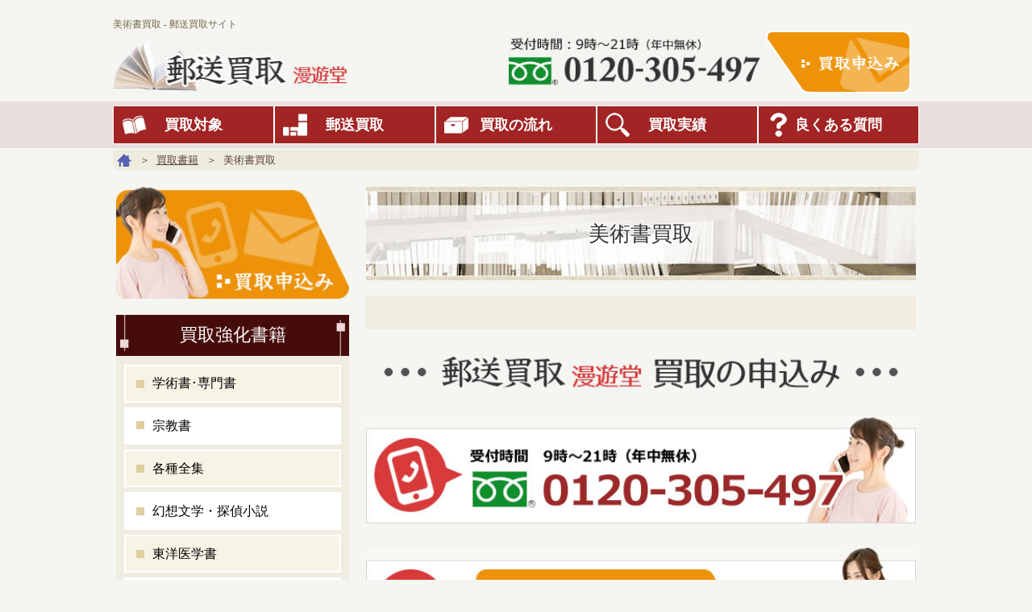

--- FILE ---
content_type: text/html; charset=UTF-8
request_url: http://manyudo-takuhai.net/books/genre-art
body_size: 5666
content:


<!doctype html>
<!--[if lt IE 7]>      <html class="no-js lt-ie9 lt-ie8 lt-ie7" lang=""> <![endif]-->
<!--[if IE 7]>         <html class="no-js lt-ie9 lt-ie8" lang=""> <![endif]-->
<!--[if IE 8]>         <html class="no-js lt-ie9" lang=""> <![endif]-->
<!--[if gt IE 8]><!--> <html class="no-js" lang=""> <!--<![endif]-->
<head>
  <meta charset="utf-8">
  <meta http-equiv="X-UA-Compatible" content="IE=edge,chrome=1">
  <title>美術書買取 - 郵送買取サイト | 漫遊堂</title>
  <meta name="keywords" content="古本,古書,買取,郵送,宅配">
  <meta name="description" content="美術書買取 - 郵送買取サイト。古本・古書の宅配買取。" />
  <meta name="viewport" content="width=device-width, initial-scale=1">
  <link rel="stylesheet" href="//manyudo-takuhai.net/data/css/html5clear1.00.css">
  <link rel="stylesheet" href="//manyudo-takuhai.net/data/css/layout.css">
  <link rel="stylesheet" href="//manyudo-takuhai.net/data/css/common.css">
  <link rel="stylesheet" href="//manyudo-takuhai.net/data/css/page.css">

  <script src="//ajax.googleapis.com/ajax/libs/jquery/1.11.3/jquery.min.js"></script>

<!-- Global site tag (gtag.js) - Google Analytics -->
<script async src="https://www.googletagmanager.com/gtag/js?id=UA-32209815-8"></script>
<script>
  window.dataLayer = window.dataLayer || [];
  function gtag(){dataLayer.push(arguments);}
  gtag('js', new Date());

  gtag('config', 'UA-32209815-8');
</script>


</head>

<body>


﻿
  <header>
    <h1 id="top">美術書買取 - 郵送買取サイト</h1>
    <!--pc-->
    <div class="headBox01-pc boxWrap">
	  <a href="//manyudo-takuhai.net/index.php"><img src="//manyudo-takuhai.net/data/img/common/hLogo.jpg" alt="郵送買取漫遊堂" class="imgHover hLogo"></a>
      <div class="hTelBox">
        <a href="tel:0120305497"><img src="//manyudo-takuhai.net/data/img/common/hTel.jpg" alt="0120-305-497" class="hTel imgHover"></a>
        <a href="//manyudo-takuhai.net/contact.php"><img src="//manyudo-takuhai.net/data/img/common/hContact.gif" alt="本の買取申込み" class="imgHover hContact"></a>
      </div>
    </div>


    <!--sp-->
    <div class="headBox01-sp boxWrap">
	  <a href="//manyudo-takuhai.net/index.php"><img src="//manyudo-takuhai.net/data/img/common/sp/hLogo.png" alt="郵送買取漫遊堂" class="imgHover hLogo"></a>
      <div class="hTelBox">
        <a href="tel:0120305497"><img src="//manyudo-takuhai.net/data/img/common/sp/hTel.gif" alt="0120-305-497" class="imgHover hTel"></a>
        <a href="//manyudo-takuhai.net/contact.php"><img src="//manyudo-takuhai.net/data/img/common/sp/hContact.gif" alt="本の買取申込み" class="imgHover hcontact"></a>
        <div id="nav-drawer">
          <input id="nav-input" type="checkbox" class="nav-unshown">
          <label id="nav-open" for="nav-input"><img src="//manyudo-takuhai.net/data/img/common/sp/hMenu.gif" alt="メニューボタン"></label>
          <label class="nav-unshown" id="nav-close" for="nav-input"></label>
          <div id="nav-content">
            <nav>
            <ul class="hNav-sp boxWrap">
              <li class="hNav-00"><a href="//manyudo-takuhai.net/">ＴＯＰ</a></li>
              <li class="hNav-01"><a href="//manyudo-takuhai.net/genre.php">買取対象</a></li>
              <li class="hNav-02"><a href="//manyudo-takuhai.net/kaitori.php">郵送買取</a></li>
              <li class="hNav-03"><a href="//manyudo-takuhai.net/flow.php">買取の流れ</a></li>
              <li class="hNav-04"><a href="//manyudo-takuhai.net/books/topics/results">買取実績</a></li>
              <li class="hNav-05"><a href="//manyudo-takuhai.net/faq.php">良くある質問</a></li>
              <li class="hNav-06"><a href="//manyudo-takuhai.net/contact.php">お問い合わせ</a></li>
            </ul>
            </nav>
          </div>
        </div>
      </div>
    </div>

    <div class="hNavBox"><nav>
      <ul class="hNav-pc boxWrap">
        <li class="hNav-01"><a href="//manyudo-takuhai.net/genre.php">買取対象</a></li>
        <li class="hNav-02"><a href="//manyudo-takuhai.net/kaitori.php">郵送買取</a></li>
        <li class="hNav-03"><a href="//manyudo-takuhai.net/flow.php">買取の流れ</a></li>
        <li class="hNav-04"><a href="//manyudo-takuhai.net/books/topics/results">買取実績</a></li>
        <li class="hNav-05"><a href="//manyudo-takuhai.net/faq.php">良くある質問</a></li>
      </ul>
    </nav></div>

  </header>


  <div class="contentsWrap">




    <div class="panBox01 boxWrap">
      <ul class="panList01">
        <li><a href="//manyudo-takuhai.net/index.php"><img src="//manyudo-takuhai.net/data/img/common/panIcon01.gif" alt="郵送・宅配買取漫遊堂" class="imgHover"></a></li>
        <li> ＞ <a href="//manyudo-takuhai.net/genre.php">買取書籍</a></li>
        <li> ＞ 美術書買取</li>

      </ul>
    </div>

    <div class="contents boxWrap">
      <main>


        <div class="boxWrap msT2">
          <h2 class="msB2 commonTitle03 bgWrap"><span class="bgCont cT03-cate">美術書買取</span></h2>
          <div class="genreBox01 mB20">
            <p class="text02">
                        </p>
          </div>

        <div class="contactBox01 msB5">
          <h4 class="msB2"><img src="//manyudo-takuhai.net/data/img/common/contactTitle01.gif" alt="郵送買取漫遊堂買取の申込み" class="w100per"></h4>
          <a href="tel:0120305497"><img src="//manyudo-takuhai.net/data/img/common/contactBtn01.jpg" alt="0120-305-497" class="imgHover w100per msB3"></a>
          <a href="//manyudo-takuhai.net/contact.php"><img src="//manyudo-takuhai.net/data/img/common/contactBtn02.jpg" alt="メールフォームから買取のお申込み" class="imgHover w100per"></a>
        </div>





		<div class="boxWrap msB3 genreResultsBox01">
          <h3>「美術書買取」買取実績</h3>
          <ul class="genreResultsList01 boxWrap mB20">

            <li class="boxWrap">
              <a href="https://manyudo-takuhai.net/books/140">
<img src="https://manyudo-takuhai.net/books/wp-content/uploads/2020/05/2020-05-05-18.06.03-180x180.jpg"  alt="" decoding="async" loading="lazy" srcset="https://manyudo-takuhai.net/books/wp-content/uploads/2020/05/2020-05-05-18.06.03-180x180.jpg 180w, https://manyudo-takuhai.net/books/wp-content/uploads/2020/05/2020-05-05-18.06.03-300x300.jpg 300w, https://manyudo-takuhai.net/books/wp-content/uploads/2020/05/2020-05-05-18.06.03-150x150.jpg 150w" sizes="auto, (max-width: 180px) 100vw, 180px" />                <p>徳島県から宗教書､美術書を郵送買取致しました｡</p>
              </a>
            </li>
            <li class="boxWrap">
              <a href="https://manyudo-takuhai.net/books/115">
<img src="https://manyudo-takuhai.net/books/wp-content/uploads/2020/04/DSC3477-180x180.jpg"  alt="" decoding="async" loading="lazy" srcset="https://manyudo-takuhai.net/books/wp-content/uploads/2020/04/DSC3477-180x180.jpg 180w, https://manyudo-takuhai.net/books/wp-content/uploads/2020/04/DSC3477-300x300.jpg 300w, https://manyudo-takuhai.net/books/wp-content/uploads/2020/04/DSC3477-150x150.jpg 150w" sizes="auto, (max-width: 180px) 100vw, 180px" />                <p>中国石窟｢敦煌莫高窟｣､中国喇嘛教美術大観他を郵送買取</p>
              </a>
            </li>
            </ul>
            <a href="//manyudo-takuhai.net/books/topics/results/art" class="genreBooksLink01"><img src="//manyudo-takuhai.net/data/img/genre/category/categoryBtn01.jpg" alt="買取実績一覧" class="imgHover"></a>
        </div>






		<div class="contactBox01 msB5">
  <h4 class="msB2"><img src="//manyudo-takuhai.net/data/img/common/contactTitle01.gif" alt="郵送買取漫遊堂買取の申込み" class="w100per"></h4>
  <a href="tel:0120305497"><img src="//manyudo-takuhai.net/data/img/common/contactBtn01.jpg" alt="0120-305-497" onclick="ga('send', 'event', 'click', 'tel-tap');" class="imgHover w100per msB3"></a>
  <a href="//manyudo-takuhai.net/contact.php"><img src="//manyudo-takuhai.net/data/img/common/contactBtn02.jpg" alt="メールフォームから買取のお申込み" class="imgHover w100per"></a>
</div>
<div class="boxWrap">
  <div class="boxWrap contBox01">
    <h3 class="bookTitle01 msB2"><span>漫遊堂</span>の郵送買取が選ばれる理由</h3>
    <ul class="bookList01">
      <li><img src="//manyudo-takuhai.net/data/img/genre/book/bookImg01.jpg" alt="高価買取"><p><span>マニュアルに頼らない、</span><br>経験と実績の買取査定</p></li>
      <li><img src="//manyudo-takuhai.net/data/img/genre/book/bookImg02.jpg" alt="送料無料"><p>１冊からでも送料無料</p></li>
      <li><img src="//manyudo-takuhai.net/data/img/genre/book/bookImg03.jpg" alt="まとめて買取"><p><span>おもちゃ・フィギュア・</span><br>骨董品なども買取</p></li>
      <li><img src="//manyudo-takuhai.net/data/img/genre/book/bookImg04.jpg" alt="整理整頓・引っ越し"><p>大量買取・不用品の処分もOK</p></li>
    </ul>
  </div>
  <div class="boxWrap btnBox01">
    <div class="leftBox"><a href="//manyudo-takuhai.net/kaitori.php"><img src="//manyudo-takuhai.net/data/img/genre/genreBtn03.jpg" alt="全国から郵送・宅配買取" class="w100per imgHover"></a></div>
    <div class="rightBox"><a href="//manyudo-takuhai.net/flow.php"><img src="//manyudo-takuhai.net/data/img/genre/genreBtn04.jpg" alt="宅配買取の流れ" class="w100per imgHover"></a></div>
  </div>
</div>

		﻿        <div class="boxWrap msB3">
          <h2 class="msB2"><img src="//manyudo-takuhai.net/data/img/genre/genreTitle01.jpg" alt="買取強化書籍" class="w100per"></h2>
          <div class="boxWrap contBox01">
            <p class="text02 boxWrap msB2">
            漫遊堂では下記の書籍を強化買取中。<br>現在、人気のあるジャンルのため普段よりも高く買取することができます。<br>
            古本にも流行があるため、人気のあるお値段が高いうちにぜひお売りください！
            </p>
            <ul class="genreList01 boxWrap">
              <li class="boxWrap">
                <dl>
                  <a href="//manyudo-takuhai.net/books/genre-expert"><dt class="genreList01-01 bgWrap msB2"><p class="bgCont">学術書･専門書</p></dt></a>
                  <dd class="text02">大学出版･人文科学(思想哲学･心理学他)･社会科学･自然科学(数学･物理学･理工書他)</dd>
                </dl>
              </li>
              <li class="boxWrap">
                <dl>
                  <a href="//manyudo-takuhai.net/books/genre-religion"><dt class="genreList01-02 bgWrap msB2"><p class="bgCont">宗教書</p></dt></a>
                  <dd class="text02">宗派を問わず取扱｡仏教書･キリスト教を含め様々な宗教の開祖の教義､経典他何でもご相談下さい。</dd>
                </dl>
              </li>
              <li class="boxWrap">
                <dl>
                  <a href="//manyudo-takuhai.net/books/genre-complete"><dt class="genreList01-03 bgWrap msB2"><p class="bgCont">各種全集</p></dt></a>
                  <dd class="text02">森信三全集･岡田茂吉全集･カント全集･呉清源全集･野口晴哉著作全集･鍼灸医学大系他､様々な全集買取致します｡</dd>
                </dl>
              </li>
              <li class="boxWrap">
                <dl>
                  <a href="//manyudo-takuhai.net/books/genre-fantasy"><dt class="genreList01-04 bgWrap msB2"><p class="bgCont line">幻想文学<br>探偵小説</p></dt></a>
                  <dd class="text02">SF､探偵､冒険ジュブナイル･戦前探偵小説･初版､限定本､復刻版他</dd>
                </dl>
              </li>
              <li class="boxWrap">
                <dl>
                  <a href="//manyudo-takuhai.net/books/genre-oriental"><dt class="genreList01-05 bgWrap msB2"><p class="bgCont line">東洋医学書<br><span>(漢方･鍼灸･整体他)</span></p></dt></a>
                  <dd class="text02">鍼灸･ツボ･手技･気功･ヨガ･カイロプラクティック･腰痛治療等の専門書お売り下さい｡</dd>
                </dl>
              </li>
              <li class="boxWrap">
                <dl>
                  <a href="//manyudo-takuhai.net/books/genre-fortune-telling"><dt class="genreList01-06 bgWrap msB2"><p class="bgCont">四柱推命･占い</p></dt></a>
                  <dd class="text02">算命学･易占･奇門遁甲･タロットカード･精神世界･スピリチュアル他</dd>
                </dl>
              </li>
              <li class="boxWrap">
                <dl>
                  <a href="//manyudo-takuhai.net/books/genre-occult"><dt class="genreList01-07 bgWrap msB2"><p class="bgCont">オカルト魔術</p></dt></a>
                  <dd class="text02">儀式魔術･トンデモ本･UFO･超能力･悪魔学･仙人･古代神道･妖怪他</dd>
                </dl>
              </li>
              <li class="boxWrap">
                <dl>
                  <a href="//manyudo-takuhai.net/books/genre-shodo"><dt class="genreList01-08 bgWrap msB2"><p class="bgCont">書道･書道具</p></dt></a>
                  <dd class="text02">書道お手本･文房四宝(硯､筆､墨)買取</dd>
                </dl>
              </li>
              <li class="boxWrap">
                <dl>
                  <a href="//manyudo-takuhai.net/books/genre-igo"><dt class="genreList01-09 bgWrap msB2"><p class="bgCont">囲碁将棋</p></dt></a>
                  <dd class="text02">定石､棋譜､戦法書､駒､碁石等何でもご相談下さい</dd>
                </dl>
              </li>
              <li class="boxWrap">
                <dl>
                  <a href="//manyudo-takuhai.net/books/genre-sword"><dt class="genreList01-10 bgWrap msB2"><p class="bgCont line">刀剣書籍<br>武術書</p></dt></a>
                  <dd class="text02">日本刀大鑑をはじめとした刀剣に関する書籍から合気道､居合道等の武術書高価買取致します｡</dd>
                </dl>
              </li>
              <li class="boxWrap">
                <dl>
                  <a href="//manyudo-takuhai.net/books/genre-paper"><dt class="genreList01-11 bgWrap msB2"><p class="bgCont line">紙もの･絵葉書<br>資料</p></dt></a>
                  <dd class="text02">支那満州資料･従軍写真帖･吉田初三郎鳥瞰図･戦前絵葉書･煙草ラベルコレクション他</dd>
                </dl>
              </li>
              <li class="boxWrap">
                <dl>
                  <a href="//manyudo-takuhai.net/books/genre-hobby"><dt class="genreList01-12 bgWrap msB2"><p class="bgCont">趣味の本</p></dt></a>
                  <dd class="text02">鉄道時刻表､鉄道資料/クラシックカメラ/映画/アニメ/オートバイ/楽譜(バンドスコア)/料理/真空管/おりがみ/能楽/芸能他</dd>
                </dl>
              </li>

              <li class="boxWrap">
                <dl><a href="//manyudo-takuhai.net/books/genre-children"><dt class="genreList01-13 bgWrap msB2"><p class="bgCont">児童書・絵本</p></dt></a></dl>
              </li>
              <li class="boxWrap">
                <dl><a href="//manyudo-takuhai.net/books/genre-cuisine"><dt class="genreList01-14 bgWrap msB2"><p class="bgCont">料理</p></dt></a></dl>
              </li>
              <li class="boxWrap">
                <dl><a href="//manyudo-takuhai.net/books/genre-art"><dt class="genreList01-15 bgWrap msB2"><p class="bgCont">美術</p></dt></a></dl>
              </li>
              <li class="boxWrap">
                <dl><a href="//manyudo-takuhai.net/books/genre-dvd"><dt class="genreList01-16 bgWrap msB2"><p class="bgCont line">DVD･CD<br>ゲーム</p></dt></a></dl>
              </li>
            </ul>
          </div>
        </div>
      </main>



﻿      <div id="side">
        <a href="//manyudo-takuhai.net/contact.php"><img src="//manyudo-takuhai.net/data/img/common/sideBtn01.jpg" alt="古本・古書の買取申込み" class="imgHover w100per sp-none msB2"></a>
        <div class="boxWrap msB2">
          <div class="sideNavTitle01 bgWrap"><p class="bgCont">買取強化書籍</p></div>
          <nav>
          <ul class="sideNav01">
            <li><a href="//manyudo-takuhai.net/books/genre-expert">学術書･専門書</a></li>
            <li><a href="//manyudo-takuhai.net/books/genre-religion">宗教書</a></li>
            <li><a href="//manyudo-takuhai.net/books/genre-complete">各種全集</a></li>
            <li><a href="//manyudo-takuhai.net/books/genre-fantasy">幻想文学・探偵小説</a></li>
            <li><a href="//manyudo-takuhai.net/books/genre-oriental">東洋医学書</a></li>
            <li><a href="//manyudo-takuhai.net/books/genre-fortune-telling">四柱推命･占い</a></li>
            <li><a href="//manyudo-takuhai.net/books/genre-occult">オカルト・魔術</a></li>
            <li><a href="//manyudo-takuhai.net/books/genre-shodo">書道･書道具</a></li>
            <li><a href="//manyudo-takuhai.net/books/genre-igo">囲碁将棋</a></li>
            <li><a href="//manyudo-takuhai.net/books/genre-sword">刀剣書籍・武術書</a></li>
            <li><a href="//manyudo-takuhai.net/books/genre-paper">紙もの･絵葉書・資料</a></li>
            <li><a href="//manyudo-takuhai.net/books/genre-hobby">趣味の本</a></li>
            <li><a href="//manyudo-takuhai.net/books/genre-children">児童書・絵本</a></li>
            <li><a href="//manyudo-takuhai.net/books/genre-cuisine">料理</a></li>
            <li><a href="//manyudo-takuhai.net/books/genre-art">美術</a></li>
            <li><a href="//manyudo-takuhai.net/books/genre-dvd">DVD･CD･ゲーム</a></li>
          </ul>
          </nav>
        </div>


        <div class="boxWrap sideBox01 msB2">
          <div class="sideBox01title01">漫遊堂</div>
          <dl class="sideBox01-01 msB2 boxWrap">
            <dt><span>住所</span></dt>
            <dd>〒463-0002<br>愛知県名古屋市守山区大字中志段味字大洞口2729</dd>
            <dt><span>TEL</span></dt>
            <dd><a href="tel:0527687612">052-768-7612</a></dd>
            <dt><span>古物商許可</span></dt>
            <dd>愛知県公安委員会<br>第542540300500号</dd>
          </dl>
          <img src="//manyudo-takuhai.net/data/img/common/sideImg01.jpg" alt="宅配買取店長河島" class="mB10">
          <p class="sideBox01text01"><span>代表：河島　正典</span></p>
        </div>
        <div class="boxWrap sideBox02">
          <a href="//おもちゃ買取.jp/" target="_blank"><img src="//manyudo-takuhai.net/data/img/common/sideBtn02.jpg" alt="おもちゃ買取専用サイト" class="imgHover mB10"></a>
          <a href="//nagoya-book.com/" target="_blank"><img src="//manyudo-takuhai.net/data/img/common/sideBtn03.jpg" alt="名古屋市の古本出張買取" class="imgHover mB10"></a>
          <a href="//manyudo.com/" target="_blank"><img src="//manyudo-takuhai.net/data/img/common/sideBtn04.jpg" alt="貸本絶版漫画買取" class="imgHover"></a>
        </div>
      </div>
    </div>
  </div>


  <footer>
   <div class="toTop"><a href="#top"><img src="//manyudo-takuhai.net/data/img/common/toTop.gif" alt="先頭へ戻る" class="imgHover"></a></div>
    <div class="boxWrap footWrap">
      <nav>
      <ul class="fNav boxWrap">
        <li><a href="//manyudo-takuhai.net/">HOME</a></li>
        <li><a href="//manyudo-takuhai.net/company.php">会社概要</a></li>
        <li><a href="//manyudo-takuhai.net/company.php#low">特定商取引法に基づく表記</a></li>
      </ul>
      </nav>
      <div class="boxWrap footBox01">
        <div class="boxWrap footBox01-01">
          <a href="//manyudo-takuhai.net/"><img src="//manyudo-takuhai.net/data/img/common/fLogo.jpg" alt="郵送買取漫遊堂" class="fLogo imgHover"></a>
		  <a href="//manyudo-takuhai.net/contact.php"><img src="//manyudo-takuhai.net/data/img/common/fContact.jpg" alt="古本買取の申込み" class="fContact imgHover"></a>
		  <a href="tel:0120305497"><img src="//manyudo-takuhai.net/data/img/common/fTel.jpg" onclick="ga('send', 'event', 'click', 'tel-tap');" alt="0120-305-497" class="fTel imgHover"></a>
        </div>
        <div class="boxWrap footBox01-02">
          <p class="msB2 text02">〒463-0002<br>愛知県名古屋市守山区大字中志段味字大洞口2729</p>
          <dl class="fTable01 boxWrap">
            <dt class="boxWrap">TEL</dt><dd class="boxWrap"><a href="tel:0527687612">052-768-7612</a></dd>
          </dl>
          <dl class="fTable01 boxWrap">
            <dt class="boxWrap">古物商認可番号</dt><dd class="boxWrap">愛知県公安委員会　第542540300500号</dd>
          </dl>
        </div>
      </div>
    </div>
	<address>Copyright (C) 郵送買取 漫遊堂 All Rights Reserved.</address>
  </footer>

</body>
</html>

--- FILE ---
content_type: text/css
request_url: http://manyudo-takuhai.net/data/css/html5clear1.00.css
body_size: 2642
content:

@charset "utf-8";
 
html, body, div, span, applet, object, iframe,
h1, h2, h3, h4, h5, h6, p, blockquote, pre,
a, abbr, acronym, address, big, cite, code,
del, dfn, em, img, ins, kbd, q, s, samp,
small, strike, strong, sub, sup, tt, var,
b, u, i, center,
dl, dt, dd, ol, ul, li,
fieldset, form, label, legend,
table, caption, tbody, tfoot, thead, tr, th, td,
article, aside, canvas, details, embed,
figure, figcaption, footer, header, hgroup,
menu, nav, output, ruby, section, summary,
time, mark, audio, video {
    margin: 0;
    padding: 0;
    border: 0;
    font-style:normal;
    font-weight: normal;
    font-size: 100%;
    vertical-align: baseline;
}
 
img,object {
	margin: 0px 0px 0px 0px;
	padding: 0px 0px 0px 0px;
	border: 0px 0px 0px 0px;
	vertical-align:bottom;
}

ximg {
	width: 100%;
}

body {
    font-size: 16px;
    line-height: 1.4;
	font-family: "メイリオ","ＭＳ Ｐゴシック", Osaka, "ヒラギノ角ゴ Pro W3";
	color: #594533;
}
@media screen and (max-width:800px){
	body {
		font-size: 16px;
	}
}

@media screen and (max-width:640px){
	body {
		font-size: 16px;
	}
}


.fontS1 { font-size: 16px; }
.fontL1 { font-size: 30px; }
.fontL2 { font-size: 40px; }
.fontL3 { font-size: 60px; }

@media screen and (max-width:800px){
	.fontS1 { font-size: 14px; }
	.fontL1 { font-size: 20px; }
	.fontL2 { font-size: 30px; }
	.fontL3 { font-size: 40px; }

 }
@media screen and (max-width:640px){
	.fontS1 { font-size: 12px; }
	.fontL1 { font-size: 16px; }
	.fontL2 { font-size: 20px; }	
	.fontL3 { font-size: 30px; }
}


	



article, aside, details, figcaption, figure,
footer, header, hgroup, menu, nav, section {
    display: block;
}
 
html{
    overflow-y: scroll;
}

b {
	font-weight: bold;
	} 


blockquote, q {
    quotes: none;
}
 
blockquote:before, blockquote:after,
q:before, q:after {
    content: '';
    content: none;
}
 
input, textarea,{
    margin: 0;
    padding: 0;
}
 
ol, ul{
    list-style:none;
}
 
table{
    border-collapse: collapse;
    border-spacing:0;
}
 
caption, th{
    text-align: left;
}
 
a:focus {
    outline:none;
}

a:hover {
	text-decoration: none;
	}




/* clear
------------------------------------------------- */

 
.clearfix:after {
    content: ".";
    display: block;
    clear: both;
    height: 0;
    visibility: hidden;
}
 
.clearfix {
    min-height: 1px;
}
 
* html .clearfix {
    height: 1px;
    /*¥*//*/
    height: auto;
    overflow: hidden;
    /**/
}

.both{
    clear:both;
}

.boxWrap {
  zoom: 1;
  overflow: hidden;
  }



/* ImgHover
------------------------------------------------- */

.imgHover:hover {
  opacity:0.7;
  filter:alpha(opacity=70);
  -ms-filter: "alpha( opacity=70 )";
  }



/* BOX
------------------------------------------------- */
.inline { display: inline; }
.block { display: block; }
.inline-block { display: inline-block; }

.leftBox { float: left; }
.centerBox { margin-left: auto; margin-right: auto; }
.rightBox { float: right; }

/* TEXT
------------------------------------------------- */
.leftText { text-align: left }
.rightText { text-align: right }
.centerText { text-align: center }

/* FORM
------------------------------------------------- */
.input4 { width: 4em; }
.input8 { width: 8em; }
.input10 { width: 10em; }
.input15 { width: 15em; }
.input20 { width: 20em; }
.input25 { width: 25em; }
.input30 { width: 30em; }

/* FONT
------------------------------------------------- */
.f10px { font-size: 10px; }
.f12px { font-size: 12px; }
.f13px { font-size: 13px; }
.f14px { font-size: 14px; }
.f16px { font-size: 16px; }
.f18px { font-size: 18px; }
.f20px { font-size: 20px; }

.bold { font-weight: bold; }
.normal { font-weight: normal; }

/* WIDTH
------------------------------------------------- */

.wauto { width: auto; }
.w100per { width: 100%; }
.w50per { width: 50%; }
.w25per { width: 25%; }

.w40per { width: 40%; }
.w57per { width: 57%; }

/* MARGIN
------------------------------------------------- */
.mT5 { margin-top: 5px; }
.mT10 { margin-top: 10px; }
.mT20 { margin-top: 20px; }
.mT30 { margin-top: 30px; }
.mT100 { margin-top: 100px; }

.mL5 { margin-left: 5px; }
.mL10 { margin-left: 10px; }
.mL20 { margin-left: 20px; }

.mR5 { margin-right: 5px; }
.mR10 { margin-right: 10px; }
.mR25 { margin-right: 20px; }

.mB5 { margin-bottom: 5px; }
.mB10 { margin-bottom: 10px; }
.mB20 { margin-bottom: 20px; }
.mB30 { margin-bottom: 30px; }
.mB40 { margin-bottom: 40px; }
.mB50 { margin-bottom: 50px; }
.mB100 { margin-bottom: 100px; }


.mB1per { margin-bottom: 1%; }
.mB2per { margin-bottom: 2%; }
.mB3per { margin-bottom: 3%; }
.mB5per { margin-bottom: 5%; }
.mB10per { margin-bottom: 10%; }
.mB20per { margin-bottom: 20%; }

.lh100 { line-height: 100%; }


.msT2 { margin-top: 20px; }


.msB2 { margin-bottom: 20px; }
.msB3 { margin-bottom: 30px; }
.msB5 { margin-bottom: 50px; }

@media screen and (max-width:800px){
.msT2 { margin-top: 2%; }

.msB2 { margin-bottom: 2%; }
.msB3 { margin-bottom: 3%; }
.msB5 { margin-bottom: 5%; }
}


/* PADDING
------------------------------------------------- */

.p10 { padding: 10px; }
.pT10 { padding-top: 10px; }
.pR10 { padding-right: 10px; }
.pL10 { padding-left: 10px; }
.pB10 { padding-bottom: 10px; }

.pT10 { padding-top: 20px; }

.p5per { padding: 5%;}


.cFF0000 { color: #FF0000; }
.c83CD05 { color: #83CD05; }
.c0000FF { color: #0000FF; }

.cEE4F67 { color: #EE4F67; } /*--pink--*/

.cB11616 { color: #B11616; }

/*css3
------------------------------------------------- */
 
.textShadow { text-shadow: 1px 1px 3px #000; }
.boxShadow { -moz-box-shadow: 1px 1px 3px #000; -webkit-box-shadow: 1px 1px 3px #000; box-shadow: 1px 1px 3px #000; }
.boxInShadow { -moz-box-shadow: inset 1px 1px 3px #000; -webkit-box-shadow: inset 1px 1px 3px #000; box-shadow: inset 1px 1px 3px #000; }


/*角丸*/
.rounded { border-radius: 10px; -webkit-border-radius: 10px; -moz-border-radius: 10px; }


/*背景の比率を保持したままレスポンシブ*/

.bgWrap {
  width: 100%;
  position: relative;
  }
  .bgWrap:before {
    content:"";
    display: block;
    }
  .bgCont {
    position: absolute;
    top: 0; left: 0; booom: 0; right: 0;
    }


.uLine { text-decoration: underline; }



.text01 { text-align: center; }
@media (max-width: 32em) {
.text01 { text-align: left; }
}

.text02 { text-align: left; }
.text03 { text-align: left; font-size: 1.2em; }

@media screen and (max-width:800px){
.sp-none { display: none;}
}

/*トランジション {
    -webkit-transition: 1.5s;
    -moz-transition: 1.5s;
    -o-transition: 1.5s;
    transition: 1.5s;
}
*/
 
/*透明 {
    filter: alpha(opacity=25);
    -moz-opacity:0.25;
    opacity:0.25;
}
*/
 
/*背景のみ透明 {
    background-color:rgba(255,255,255,0.2);
}
*/
 
/*グラデーション {
    filter: progid:DXImageTransform.Microsoft.gradient(startColorstr = '#ffffff', endColorstr = '#000000');
    -ms-filter: "progid:DXImageTransform.Microsoft.gradient(startColorstr = '#ffffff', endColorstr = '#000000')";
    background-image: -moz-linear-gradient(top, #ffffff, #000000);
    background-image: -ms-linear-gradient(top, #ffffff, #000000);
    background-image: -o-linear-gradient(top, #ffffff, #000000);
    background-image: -webkit-gradient(linear, center top, center bottom, from(#ffffff), to(#000000));
    background-image: -webkit-linear-gradient(top, #ffffff, #000000);
    background-image: linear-gradient(top, #ffffff, #000000);
}
*/
 
/*スマホ対応
@media screen and (max-width: 480px){
    
}
@media screen and (max-width: 320px){
    
}
*/


--- FILE ---
content_type: text/css
request_url: http://manyudo-takuhai.net/data/css/layout.css
body_size: 632
content:
@charset "UTF-8";
/*==================================================
 LAYOUT CSS
==================================================*/

body {
  background: #F5F5F1;
  text-align: center;
  font-family: 'メイリオ',Meiryo,'ＭＳ Ｐゴシック',Verdana,'ヒラギノ角ゴ Pro W3','Hiragino Kaku Gothic Pro',osaka,'MS PGothic', monospace;
  }

a {
  color: #0066CC;
  text-decoration: none;
  }
  a:hover { text-decoration: underline; }

p, div, address, h1, h2, h3, h4, h5, h6 { color: #594533; }
p { line-height: 180%; }
input, select, textarea { padding: 3px 5px; }
input[type="submit"],
input[type="reset"],
input[type="button"] {
  font-size: 12px;
  cursor: pointer;
  }
header {
  width: 100%;
  border-bottom: 2px solid rgba(255,255,255,0.1);
  }

.contentsWrap {
  max-width: 1000px;
  margin: 0 auto 20px;
  }
  .contents { padding: 0 0.4%; }

main {
  width: 68.75%;
  float: right;
  }
#side {
  width: 29.16%;
  float: left;
  margin-top: 20px;
  }

@media (max-width: 800px) {
main { width: 100%; }
#side { width: 100%; }
}

--- FILE ---
content_type: text/css
request_url: http://manyudo-takuhai.net/data/css/common.css
body_size: 5153
content:
@charset "UTF-8";
/*==================================================
 COMMON CSS
==================================================*/

h1 {
  color: #73684D;
  font-size: 12px;
  font-family: "メイリオ","ＭＳ Ｐゴシック", Osaka, "ヒラギノ角ゴ Pro W3";
  text-align: left;
  max-width: 1000px;
  margin: 0 auto;
  font-weight: normal;
  }
@media (max-width: 800px) {
  h1 { font-size: 10px; }
  }

.hLogo {
  width: 29%;
  float: left;
  }

.hNavBox {
  background: #EADDDD;
  padding: 5px 0px;
  }
@media (max-width: 800px) {
.hNavBox {
  display: none;
  }
}

.headBox01-pc {
  max-width: 1000px;
  margin: 0 auto 10px;
  }
  .headBox01-pc .hTelBox {
    width: 50%;
    float: right;
    padding-right: 1%;
    }
    .headBox01-pc .hTel {
      width: 64%;
      float: left;
      }
    .headBox01-pc .hContact {
      width: 36%;
      float: right;
      }
@media (max-width: 800px) {
.headBox01-pc {
  display: none;
  }
}

.headBox01-sp {
  display: none;
  width: 100%;
  padding: 0 2.5%;
  box-sizing: border-box;
  margin-bottom: 10px;
  }
  .headBox01-sp .hTelBox {
    width: 40%;
    float: right;
    }
  .headBox01-sp img.hcontact {
    width: 26.76%;
    }
  .headBox01-sp img.hTel {
    width: 37.06%;
    margin-right: 1.6%;
    }

@media (max-width: 800px) {
.headBox01-sp {
  display: block;
  }
  }

.hNav-pc {
  max-width: 1000px;
  margin: 0 auto;
  }
  .hNav-pc li {
     font-family: "メイリオ","ＭＳ Ｐゴシック", Osaka, "ヒラギノ角ゴ Pro W3";
     float: left;
     line-height: 100%;
     width: 20%;
     }
  .hNav-pc li a {
    color: #FFFFFF;
    padding: 15px 10px;
    display: block;
    font-weight: bold;
    font-size: 18px;
    border: 1px solid #FFFFFF;
    }
  .hNav-pc li a:hover {
    opacity:0.7;
    filter:alpha(opacity=70);
    -ms-filter: "alpha( opacity=70 )";
    }
  .hNav-pc li.hNav-01 a { background: #A22424 url(//manyudo-takuhai.net/data/img/common/hNav01.png) no-repeat 10px 50%; background-size: 30px; }
  .hNav-pc li.hNav-02 a { background: #A22424 url(//manyudo-takuhai.net/data/img/common/hNav02.png) no-repeat 10px 50%; background-size: 30px; }
  .hNav-pc li.hNav-03 a { background: #A22424 url(//manyudo-takuhai.net/data/img/common/hNav03.png) no-repeat 10px 50%; background-size: 30px; }
  .hNav-pc li.hNav-04 a { background: #A22424 url(//manyudo-takuhai.net/data/img/common/hNav04.png) no-repeat 10px 50%; background-size: 30px; }
  .hNav-pc li.hNav-05 a { background: #A22424 url(//manyudo-takuhai.net/data/img/common/hNav05.png) no-repeat 10px 50%; background-size: 30px; }

.hNav-sp {
  background: #A22424;
  }
  .hNav-sp li {
     font-family: "メイリオ","ＭＳ Ｐゴシック", Osaka, "ヒラギノ角ゴ Pro W3";
     line-height: 100%;
     width: 90%;
     padding: 5% 5% 0% 5%;
     }
  .hNav-sp li a {
    display: block;
    color: #FFFFFF;
    font-size: 18px;
    padding: 20px 0 20px 50px;
    text-align: left;
    border-radius: 5px;
    -webkit-border-radius: 5px;
    -moz-border-radius: 5px;
    }
  .hNav-sp li.hNav-00 a { background: #C91B1B url(//manyudo-takuhai.net/data/img/common/hNav00.png) no-repeat 10px 50%; background-size: 30px; }
  .hNav-sp li.hNav-01 a { background: #C91B1B url(//manyudo-takuhai.net/data/img/common/hNav01.png) no-repeat 10px 50%; background-size: 30px; }
  .hNav-sp li.hNav-02 a { background: #C91B1B url(//manyudo-takuhai.net/data/img/common/hNav02.png) no-repeat 10px 50%; background-size: 30px; }
  .hNav-sp li.hNav-03 a { background: #C91B1B url(//manyudo-takuhai.net/data/img/common/hNav03.png) no-repeat 10px 50%; background-size: 30px; }
  .hNav-sp li.hNav-04 a { background: #C91B1B url(//manyudo-takuhai.net/data/img/common/hNav04.png) no-repeat 10px 50%; background-size: 30px; }
  .hNav-sp li.hNav-05 a { background: #C91B1B url(//manyudo-takuhai.net/data/img/common/hNav05.png) no-repeat 10px 50%; background-size: 30px; }
  .hNav-sp li.hNav-06 a { background: #C91B1B url(//manyudo-takuhai.net/data/img/common/hNav06.png) no-repeat 10px 50%; background-size: 30px; }

@media (max-width: 800px) {
.hLogo { width: 50%; }
  .hNav {
    border-top: 1px solid #E6EDA5;
    width: 100%;
    }
  .hNav li { width: 100%; }
  .hNav li a {
    display: block;
    padding: 10px 0;
    border-bottom: 1px solid #E6EDA5;
    }
  }

#nav-drawer {
  position: relative;
  float: right;
  width: 26.76%;
  }
  #nav-drawer img { width: 100%; }

/*チェックボックス等は非表示に*/
.nav-unshown { display:none; }

/*アイコンのスペース*/
#nav-open { vertical-align: middle; }

/*閉じる用の薄黒カバー*/
#nav-close {
  display: none;/*はじめは隠しておく*/
  position: fixed;
  z-index: 99;
  top: 0;/*全体に広がるように*/
  left: 0;
  width: 100%;
  height: 100%;
  background: black;
  opacity: 0;
  transition: .3s ease-in-out;
  }

/*中身*/
#nav-content {
  overflow: auto;
  position: fixed;
  top: 0;
  left: 0;
  z-index: 9999;/*最前面に*/
  width: 80%;/*右側に隙間を作る（閉じるカバーを表示）*/
  max-width: 330px;/*最大幅（調整してください）*/
  height: 100%;
  background: #A22424;/*背景色*/
  transition: .3s ease-in-out;/*滑らかに表示*/
  -webkit-transform: translateX(-105%);
  transform: translateX(-105%);/*左に隠しておく*/
  }

/*チェックが入ったらもろもろ表示*/
#nav-input:checked ~ #nav-close {
  display: block;/*カバーを表示*/
  opacity: .5;
  }

#nav-input:checked ~ #nav-content {
  -webkit-transform: translateX(0%);
  transform: translateX(0%);/*中身を表示（右へスライド）*/
  box-shadow: 6px 0 25px rgba(0,0,0,.15);
  }

.panBox01 {
  background: #EEECDF;
  -webkit-border-bottom-right-radius: 10px;
  -webkit-border-bottom-left-radius: 10px;
  -moz-border-radius-bottomright: 10px;
  -moz-border-radius-bottomleft: 10px;
  }
  .panList01 {}
  .panList01 li {
    float: left;
    padding: 5px;
    vertical-align: middle;
    line-height: 120%;
    font-size: 0.8em;
    }
  .panList01 li a {
    color: #594533;
    text-decoration: underline;
    }
  .panList01 li a:hover { text-decoration: none; }
@media (max-width: 800px) {
  .panList01 li {
    line-height: 140%;
    font-size: 1em;
   }
  }

.contBox01 {
  width: 95%;
  margin-left:  auto;
  margin-right: auto;
  }

.sideNavTitle01 {
  background: url(//manyudo-takuhai.net/data/img/common/sideTitle01Bg.jpg) no-repeat center top;
  background-size: 100%;
  }
  .sideNavTitle01:before { padding-top: 17.85%; }
  .sideNavTitle01 p {
    color: #FFFFFF;
    font-family: "メイリオ","ＭＳ Ｐゴシック", Osaka, "ヒラギノ角ゴ Pro W3";
    font-size: 1.4em;
    padding-top: 5%;
    line-height: 100%;
    }

.sideNav01 {
  background: #EFEDE2;
  padding: 3.57%;
  }
  .sideNav01 li { margin-bottom: 6px; }
  .sideNav01 li a {
    color: #000000;
    display: block;
    border: 2px solid #FFFFFF;
    background: #F7F4E6 url(//manyudo-takuhai.net/data/img/common/sideIcon01.gif) no-repeat 5% 50%;
    text-align: left;
    padding: 5% 0 5% 12%;
    line-height: 100%;
    }
  .sideNav01 li:nth-child(2n+0) a { background: #FFFFFF url(//manyudo-takuhai.net/data/img/common/sideIcon01.gif) no-repeat 5% 50%; }
  .sideNav01 li:last-child { margin-bottom: 0px; }

@media (max-width: 800px) {
  .sideNav01 li { font-size: 1.2em; }
  .sideNavTitle01 { background: #561010; }
  .sideNavTitle01 .bgCont { position: static; }
  .sideNavTitle01:before { padding-top: inherit; }
  .sideNavTitle01 p { padding-bottom: 5%; }
  }
.sideBox01 {
  background: #EFEDE2;
  padding: 3.57% 3.57% 10% 3.57%;
  }
  .sideBox01title01 {
    background: #691414;
    font-family: "メイリオ","ＭＳ Ｐゴシック", Osaka, "ヒラギノ角ゴ Pro W3";
    border: 2px solid #FFFFFF;
    font-size: 1.2em;
    color: #FFFFFF;
    padding: 5px 0;
    margin-bottom: 10px;
    }
  .sideBox01-01 dt{ text-align: left;}
  .sideBox01-01 dt span {
    background: #826A4A;
    color: #FFFFFF;
    border: 2px solid #FFFFFF;
    padding: 0 20px;
    }
  .sideBox01-01 dd {
    background: #FFFFFF;
    text-align: left;
    padding: 3.57%;
    margin-bottom: 10px;
    }
  .sideBox01-01 dd a { color: #000000; }
  .sideBox01text01 span {
    background: #BC1212;
    color: #FFFFFF;
    padding: 2px 10px;
    }
  .sideBox02 img { width: 100%; }
@media (max-width: 800px) {
.sideBox02 img {
  width: 50%;
  margin: 0 auto;
  }
}
@media (max-width: 440px) {
.sideBox02 img { width: 100%; }
}

.footWrap {}
.fNav {
  max-width: 1000px;
  margin: 0 auto 20px;
  }
  .fNav li {
    width: 33%;
    border-right: 1px solid #CCCCCC;
    float: left;
    text-align: left;
    box-sizing: border-box;
  }
  .fNav li:last-child { border-right: none; }
  .fNav li a {
    display: block;
    background: url(//manyudo-takuhai.net/data/img/common/icon02.gif) no-repeat 20px 50%;
    color: #8B2323;
    text-decoration: underline;
    padding: 20px 0 20px 40px;
    box-sizing: border-box;
    }
    .fNav li a:hover { text-decoration: none; }

@media (max-width: 640px) {
  .fNav li {
    width: 100%;
    border-right: none;
    font-size: 1.2em;
    padding: 10px 0 0;
  }
  .fNav li a {
    background: #ECECE6 url(//manyudo-takuhai.net/data/img/common/icon02.gif) no-repeat 20px 50%;;
    width: 90%;
    margin: 0 auto;
    }
}

.footBox01 {
  border-top: #FFFFFF solid 3px;
  background: #F9F8F2;
  }
  .footBox01-01 {
    max-width: 1000px;
    padding:2.5%;
    margin: 0 auto;
    box-sizing: border-box;
    border-bottom: 1px solid #FFFFFF;
    }
  .fLogo {
    width: 31.47%;
    float: left;
    }
  .fContact {
    margin-left: 3.5%;
    width: 18.63%;
    float: right;
    }
  .fTel {
    width: 34.73%;
    float: right;
    }
@media (max-width: 640px) {
  .fLogo { width: 55%; }
  .fContact {
    margin-left: 5%;
    width: 40%;
    }
  .fTel {
    width: 60%;
    float: none;
    margin: 20px auto;
    }
}

@media (max-width: 440px) {
  .fTel { width: 100%; }
}

.footBox01-02 {
  max-width: 1000px;
  padding: 0 2.5% 2.5% 2.5%;
  margin: 0 auto;
  box-sizing: border-box;
  }
  .footBox01-02 p {
    padding: 2% 0 0;
    border-top: 1px solid #DDD2D2;
    }
  .fTable01 {
    width: 100%;
    margin-bottom: 5px;
  }
  .fTable01 dt {
    background: #6C3F3F;
    color: #FFFFFF;
    width: 129px;
    text-align: center;
    float: left;
    margin-right: 20px;
    }
  .fTable01 dd {
    text-align: left;
    float: left;
    }
  .fTable01 dd a { color: #000000; }

@media (max-width: 440px) {
  .fTable01 { margin-bottom: 10px; }
  .fTable01 dt { width: 100%; }
  .fTable01 dd {
    width: 100%;
    padding: 5px 0;
    text-align: center;
    background: #FFFFFF;
    }
  }

address {
  background: #881E1E;
  color: #FFFFFF;
  font-size: 0.8em;
  padding: 5px 0;
  text-align: center;
  }

.toTop {
  text-align: right;
  max-width: 1000px;
  margin: 0 auto 30px;
  padding: 0 2%;
  box-sizing: border-box;
  }
  .toTop img { width: 80px; }

@media (max-width: 640px) {
.toTop {
  text-align: center;
  margin-bottom: 10px;
  }
  }

.commonTitle01 {
  background: #EFEDE2;
  font-size: 1.8em;
  color: #333333;
  padding: 4% 0;
  margin-bottom: 20px;
  }
.commonTitle02 {
  background: url(//manyudo-takuhai.net/data/img/common/commonTitle02Bg.jpg) no-repeat top left;
  background-size: cover;
  }
  .commonTitle02:before { padding-top: 17.57%; }
  .commonTitle02 span {
    color: #FFFFFF;
    font-size: 1.8em;
    padding-top: 6%;
    }
@media (max-width: 800px) {
  .commonTitle02 span { font-size: 2.0em; }
}
@media (max-width: 440px) {
  .commonTitle02 span {
    padding-top: 5%;
    font-size: 1.6em;
  }
}

.commonTitle03 {
  background: url(//manyudo-takuhai.net/data/img/common/commonTitleBg03.jpg) no-repeat top left;
  background-size: cover;
  font-size: 1.6em;
  font-weight: bold;
  }
  .commonTitle03:before { padding-top: 16.96%; }
  .commonTitle03 span {
    padding-top: 6%;
    text-shadow: white 1px 1px 0px, white -1px 1px 0px, white 1px -1px 0px, white -1px -1px 0px;
    }
  .commonTitle03 span.cT03-book { color: #8C7A24; }
  .commonTitle03 span.cT03-cate { color: #333333; }
@media (max-width: 440px) {
.commonTitle03 { font-size: 1.2em; }
  }

.commonBox01 {}
  .commonBox01Img01L {
    width: 48.48%;
    float: left;
  }
  .commonBox01Text01R {
    width: 48.48%;
    float: right;
    text-align: left;
    }

@media (max-width: 640px) {
  .commonBox01Img01L {
    width: auto;
    float: none;
    margin-bottom: 10px;
    }
  .commonBox01Text01R { width: 100%; }
  }

@media (max-width: 440px) {
  .commonBox01Img01L { width:100%; }
}

.btnBox01 { margin: 20px auto 30px auto; }
  .btnBox01 div { width: 48.48%; }
@media (max-width: 640px) {
.btnBox01 { margin: 10px auto 20px auto; }
  }

.commonList01 {
  background: #F4F3EC;
  padding: 3%;
  }
  .commonList01 li {
    padding: 5px;
    text-align: left;
    }
  .commonList01 li:nth-child(odd) { background: #E9E7DA; }

.commonBox02 {
  border: 1px dashed #C0AFA0;
  background: #FFFFFF;
  padding: 2.5%;
  }
@media (max-width: 440px) {
.commonBox02 { padding: 5% 2.5%; }
  }
  .commonBox02Title01 {
    text-align: left;
    margin-bottom: 15px;
    }
    .commonBox02Title01 span {
      background: #826A4A;
      color: #FFFFFF;
      padding: 3px 10px
      }

.commonList02 {
   border-top:    #D9CAB5 solid 5px;
   border-bottom: #D9CAB5 solid 5px;
   background: #FFFFFF;
   padding: 1% 3% 3% 3%;
   width: 96%;
   margin: 20px auto 30px;
   box-sizing: border-box;
  }
  .commonList02 li { text-align: left; }
  .commonList02 li a {
    color: #000000;
    background: url(//manyudo-takuhai.net/data/img/common/icon02.gif) no-repeat 2% 50%;
    padding: 20px 0 20px 5%;
    display: block;
    border-bottom: 1px dotted #BDB68E;
    }
@media (max-width: 640px) {
.commonList02 { margin: 10px auto 20px auto; }
  .commonList02 li a { padding: 20px 0 20px 8%; }
}

.commonBox03-01 { width: 32.23%; }
  .commonBox03-01 img { width: 100%; }
.commonBox03-02 { width: 65.46%; }

@media (max-width: 440px) {
  .commonBox03-01 { width: 100%; }
  .commonBox03-01 img { width: 50%; }
  .commonBox03-02 { width: 100%; }
  }

.commonBox04,.commonBox05 {
  padding: 30px 3% 3% 3%;
  position: relative;
  }
  .commonBox04 { background: #F4F0DD; }
  .commonBox05 { background: #F1EAE4; }
  .commonBox04Title01,.commonBox05Title01 {
    text-align: left;
    position: absolute;
    top: -10px;
    font-size: 1.2em;
    }
  .commonBox04Title01 span, .commonBox05Title01 span {
    color: #FFFFFF;
    padding: 5px 10px;
    display: inline-block;
    }
  .commonBox04Title01 span { background: #826A4A;}
  .commonBox05Title01 span { background: #9C3030;}
  .commonBox04-01 {
    width: 25%;
    float: left;
    }
  .commonBox04-01 img { width: 100%; }
  .commonBox04-02 {
    width: 72%;
    float: right;
	text-align: left;
    }
  .commonBox04Title02 {
    color: #826A4A;
    font-weight: bold;
    font-size: 1.2em;
    }
@media (max-width: 440px) {
  .commonBox04-01 {
    width: 100%;
    margin-bottom: 10px;
    }
  .commonBox04-01 img { width: auto; }
  .commonBox04-02 { width: 100%; }
  }

.commonBtn01 {
  background: #CA2D2D;
  width: 80%;
  margin: 0 auto;
  color: #FFFFFF;
  text-decoration: underline;
  display: block;
  border-radius: 10px;
  -webkit-border-radius: 10px;
  -moz-border-radius: 10px;
  font-size: 1.2em;
  padding: 20px 0;
 }
 .commonBtn01:hover { text-decoration: none; }
.blogBox01-books,.blogBox01-results {
  background: #FFFFFF;
  padding: 2.5%;
  }
.blogBox01-results h3,.blogBox01-books h3 {
  padding: 10px;
  font-size: 1.6em;
  text-align: left;
  margin-bottom: 20px;
  }
  .blogBox01-results h3 { background: #F3EBEB; color: #511515;  }
  .blogBox01-books h3   { background: #F8F4D8; color: #4F4417;  }
.blogBox01-results h4,.blogBox01-books h4 {
  padding: 0 0 0 10px;
  margin-bottom: 20px;
  text-align: left;
  }
  .blogBox01-results h4 { border-left: #EE9D9D 5px solid; }
  .blogBox01-books h4 { border-left: #D5CB59 5px solid; }
.blogBox01-results p,.blogBox01-books p {
  text-align: left;
  margin-bottom: 40px;
  }
@media (max-width: 640px) {
.blogBox01-results h3 { margin-bottom: 3%; }
.blogBox01-results h4 { margin-bottom: 3%; }
.blogBox01-results p  { margin-bottom: 5%; }
}

.bookMoreList01 , .toc_list {
  border-top: 5px solid #D9CAB5;
  border-bottom: 5px solid #D9CAB5;
  padding: 2.5%;
  width: 100%;
  box-sizing: border-box;
  background: #FFFFFF;
  margin-bottom: 20px;
  }
  .bookMoreList01 li , .toc_list li { text-align: left; }
 .blogBox01-books .toc_list li a {
  display: block;
  border-bottom: dotted #BDB68E 1px;
  padding: 5px 0px 5px 20px;
  color: #000000;
  background: url(//manyudo-takuhai.net/data/img/genre/book/bookMoreIcon01.gif) no-repeat center left;
   }
 .blogBox01-books .toc_list li ul li a {
   padding: 5px 0px 5px 30px;
   background: url(//manyudo-takuhai.net/data/img/genre/book/bookMoreIcon02.gif) no-repeat 10px 50%;
   }
.booksTable01 { width: 100%; }
 .booksTable01 td{
   width: 23%;
   text-align: center;
   }
 .booksTable01 td.booksTable01-01 {
   width: 54%;
   vertical-align: middle;
   font-size: 1.6em;
   }
 .booksTable01 td a {
   line-height: 100%;
   display: block;
   background: #CDC09A;
   display: block;
   width: 100%;
   height: 30px;
   padding: 10px 0;
   border-radius: 10px;
   -webkit-border-radius: 10px;
   -moz-border-radius: 10px;
   color: #FFFFFF;
   }
 .booksTable01 td a:hover { background: #DFBF3E; }
 .booksTable01 td a img { height: 100%; }
 .booksTable01 td.booksTable01-01 a {
   width: 80%;
   margin: 0 auto;
   padding: 15px 0 10px;
   height: 25px;
   }
.blogTagBox01, .blogTagBox02 {
  width: 100%;
  padding: 10px;
  box-sizing: border-box;
  background: #FFFFFF;
  }
  .blogTagBox01 p , .blogTagBox02 p{
    width: 100%;
    box-sizing: border-box;
    text-align: left;
    }
  .blogTagBox01 p a , .blogTagBox02 p a { color: #000000; }
.blogTagBox01 { border: dotted 1px #DFCF9F; }
.blogTagBox02 { border: dotted 1px #EE9D9D; }


.blogCnt img {
  max-width: 100%;
  height: auto;
}

/*--ページ送り--*/
.pageNavi01 ,.pageNavi02 { position: relative; }
.page-numbers { display: none; }
.current {
  display: inline;
  position: absolute;
  left: 50%;
  font-size: 1.6em;
  color: #726545;
  padding: 10px 0;
  font-weight: normal;
  }
.prev, .next {
  display: block;
  border-radius: 10px;
  -webkit-border-radius: 10px;
  -moz-border-radius: 10px;
  height: 30px;
  color: #FFFFFF;
  width: 35%;
  padding: 10px 0;
  font-size: 1.6em;
  }
 .pageNavi01 .prev,.pageNavi01 .next { background: #CDC09A; }
 .pageNavi02 .prev,.pageNavi02 .next { background: #CAAAAA; }
  .prev { float: left; }
  .next { float: right;}
  .pageNavi01 .prev:hover, .pageNavi01 .next:hover { background: #DFBF3E; }
  .pageNavi02 .prev:hover, .pageNavi02 .next:hover { background: #C14848; }
.subCateBox01 {
  border-top: #D9CAB5 5px solid;
  border-bottom: #D9CAB5 5px solid;
  background: #FFFFFF;
  width: 100%;
  }
  .subCateBox01-list {
    padding: 5px 0;
    width: 96%;
    margin: 0 auto;
    }
  .subCateBox01-list li {
    width: 100%;
    border-bottom: 1px dotted #BDB68E;
    text-align: left;
    }
    .subCateBox01-list li a {
      background:url(//manyudo-takuhai.net/data/img/common/icon02.gif) no-repeat 20px 50%;
      color: #000000;
      padding: 10px 0 10px 40px;
      font-size: 1.2em;
      display: block;
      }


--- FILE ---
content_type: text/css
request_url: http://manyudo-takuhai.net/data/css/page.css
body_size: 4573
content:
 @charset "UTF-8";
/*==================================================
 PAGE CSS
==================================================*/

.topBox01 {
  padding: 20px 10px 0 0;
  text-align: right;
  }
  .topBox01 a {
    background: url(//manyudo-takuhai.net/data/img/top/topIcon01.gif) no-repeat center left;
    background-size: 38px;
    padding: 10px 0 0 50px;
    text-decoration: underline;
    }
    .topBox01 a:hover { text-decoration: none; }

@media (max-width: 800px) {
  .topBox01 { padding-top: 10px; }
  .topBox01 a {
    background-size: 22px;
    padding: 5px 0 0 30px;
    }
  }

.topBox02Wrap {
  position: relative;
  padding-top: 40px;
  }
  @media (max-width: 440px) {
.topBox02Wrap { padding-top: 20px; }
  }

.topBox02 {
  background: #F2F1E6 url(//manyudo-takuhai.net/data/img/top/topBg01.jpg) no-repeat bottom right;
  padding: 3.03%;
  }
.genreBooksBox01, .genreResultsBox01 {
  background: #F2F1E6;
  padding: 3.03%;
  }
  .genreBooksBox01 h3 ,.genreResultsBox01 h3 {
    color: #FFFFFF;
    text-align: left;
    font-size: 1.2em;
    margin-bottom: 3%;
    padding: 10px 0;
    }
  .genreBooksBox01 h3 { background: #726812; }
  .genreResultsBox01 h3 { background: #A41615; }

  .topList01, .genreBooksList01, .genreResultsList01 {
    display:flex;
    flex-wrap:wrap;
    align-items: stretch;
    }
  .topList01 li,.genreBooksList01 li,.genreResultsList01 li {
    float: left;
    width: 32.25%;
    margin-right: 1.61%;
    margin-bottom: 1.61%;
    position: relative;
    }
  .topList01 li:nth-child(1) {
    width: 30%;
    position: absolute;
    top: 0;
    box-shadow: 2px 2px 2px #CCC;
    }
  .topList01 li:nth-child(2) { margin-left: 33.86%; }
  .topList01 li:nth-child(3n+0),.genreBooksList01 li:nth-child(3n+0), .genreResultsList01 li:nth-child(3n+0) {
    margin-right: 0;
    }
  .topList01 li img, .genreBooksList01 li img, .genreResultsList01 li img { width: 100%; }
  .topList01 li a ,.genreBooksList01 li a  ,.genreResultsList01 li a {
    display: block;
    background: #FFFFFF url(//manyudo-takuhai.net/data/img/common/resuletsIcon01.jpg) no-repeat 97% 98.5%;
    padding: 4.5%;
    height: 98.39%;
    box-sizing: border-box;
    box-shadow: 2px 2px 2px #CCC;
    margin-bottom: 1.61%;
    margin-right: 1.61%;
    }
    .genreBooksList01 li a { background: #FFFFFF url(//manyudo-takuhai.net/data/img/common/booksIcon01.jpg) no-repeat 97% 98.5%; }
  .topList01 li a img  ,.genreBooksList01 li a img  ,.genreResultsList01 li a img {
    width: 100%;
    margin-bottom: 5px;
    }
  .topList01 li a:hover img ,.genreBooksList01 li a:hover img ,.genreResultsList01 li a:hover img{
    opacity:0.7;
    filter:alpha(opacity=70);
    -ms-filter: "alpha( opacity=70 )";
    }
  .topList01 li a p ,.genreBooksList01 li a p ,.genreResultsList01 li a p {
    text-align: left;
    font-size: 14px;
    text-decoration: underline;
    }
  .topList01 li a:hover p, .genreBooksList01 li a:hover p, .genreResultsList01 li a:hover p { text-decoration: none; }
  .topList01 li a:hover, .genreBooksList01 li a:hover , .genreResultsList01 li a:hover { text-decoration: none; }
@media (max-width: 640px) {
  .topList01Link01 ,.genreBooksLink01 ,.genreResultssLink01 { width: 80%; }
  .topList01Link01 img  ,.genreBooksLink01 img ,.genreResultsLink01 img{ width: 100%;}
  }
@media (max-width: 440px) {
/*  .topList01 li ,.genreBooksList01 li ,.genreResultsList01 li {
    width: 48%;
    margin-right: 4%;
    margin-bottom: 3%;
    }
  .topList01 li:nth-child(1) { width: 46%; }
  .topList01 li:nth-child(2) { margin-left: 52%; }
  .topList01 li:nth-child(3n+0) , .genreBooksList01 li:nth-child(3n+0) , .genreResultsList01 li:nth-child(3n+0) { margin-right: 4%; }
  .topList01 li:nth-child(2n+0) , .genreBooksList01 li:nth-child(2n+0) , .genreResultsList01 li:nth-child(2n+0) { margin-right: 0; }
*/  }


.topList01 li div {
  position: relative;
}

.topList01 li div:before {
  content: "";
  display: block;
  padding-top: 100%;
}
.topList01 li div img{
  position: absolute;
  width: 100%;
  height: 100%;
  top: 0;
  right: 0;
  bottom: 0;
  left: 0;
  margin: auto;
  object-fit: cover;
}


.topList02 { width: 100%; }
  .topList02 li {
    position: relative;
    width: 100%;
    }
  .topList02 li .topList02Img01-left,.topList02 li .topList02Img01-right {
    width: 51.51%;
    margin-top: 40px;
    margin-bottom: 40px;
    }
  .topList02 li .topList02Img01-left  { float: left; }
  .topList02 li .topList02Img01-right { float: right; }
  .topList02Box01-right, .topList02Box01-left {
    position: absolute;
    width: 64.26%;
    }
  .topList02Box01-right { right: 0; }
  .topList02Box01-left  { left: 0; }
  .topList02Box01-right h3 img, .topList02Box01-left h3 img { width: 100%; }
  .topList02Box02 {
    background: rgba(68,44,37,0.8);
    padding: 2%;
    }
  .topList02Box02 p {
    color: #FFFFFF;
    text-align: left;
    }
  .topList02Box02 p.topList02Text01 { padding-top: 1%; }
  .topList02Title01 span {
    background: #BC1212;
    padding: 2px 5px;
    font-size: 1.1em;
    }
  .topList02Link01 {
    background: #892C2C url(//manyudo-takuhai.net/data/img/common/icon01.gif) no-repeat 5% 50%;
    border: 2px solid #FFFFFF;
    color: #FFFFFF;
    padding: 5px 0;
    width: 200px;
    display: inline-block;
    margin-bottom: 2%;
    margin-top: 2%;
    }

@media (max-width: 640px) {
  .topList02 li { position: static; margin-bottom: 40px; }
  .topList02 li .topList02Img01-left,.topList02 li .topList02Img01-right {
    float: none;
    width: 60%;
    margin: 0 auto 10px;
    }
  .topList02Box01-right, .topList02Box01-left {
    position: static;
    width: 100%;
    }
  .topList02Title01 span {
    display: block;
    text-align: center;
    }
  }

.genreList01 {
  display:-webkit-box;
  display:-moz-box;
  display:-ms-flexbox;
  display:-webkit-flex;
  display:-moz-flex;
  display:flex;
  -webkit-box-lines:multiple;
  -moz-box-lines:multiple;
  -webkit-flex-wrap:wrap;
  -moz-flex-wrap:wrap;
  -ms-flex-wrap:wrap;
  flex-wrap:wrap;
 }
 .genreList01 li {
   width: 48.48%;
   margin-bottom: 40px;
   }
   .genreList01 li:nth-child(2n+0) { margin-left: 3.04%; }
   .genreList01-01 { background: url(//manyudo-takuhai.net/data/img/genre/genreBg01.jpg) no-repeat center left; background-size: cover; }
   .genreList01-02 { background: url(//manyudo-takuhai.net/data/img/genre/genreBg02.jpg) no-repeat center left; background-size: cover; }
   .genreList01-03 { background: url(//manyudo-takuhai.net/data/img/genre/genreBg03.jpg) no-repeat center left; background-size: cover; }
   .genreList01-04 { background: url(//manyudo-takuhai.net/data/img/genre/genreBg04.jpg) no-repeat center left; background-size: cover; }
   .genreList01-05 { background: url(//manyudo-takuhai.net/data/img/genre/genreBg05.jpg) no-repeat center left; background-size: cover; }
   .genreList01-06 { background: url(//manyudo-takuhai.net/data/img/genre/genreBg06.jpg) no-repeat center left; background-size: cover; }
   .genreList01-07 { background: url(//manyudo-takuhai.net/data/img/genre/genreBg07.jpg) no-repeat center left; background-size: cover; }
   .genreList01-08 { background: url(//manyudo-takuhai.net/data/img/genre/genreBg08.jpg) no-repeat center left; background-size: cover; }
   .genreList01-09 { background: url(//manyudo-takuhai.net/data/img/genre/genreBg09.jpg) no-repeat center left; background-size: cover; }
   .genreList01-10 { background: url(//manyudo-takuhai.net/data/img/genre/genreBg10.jpg) no-repeat center left; background-size: cover; }
   .genreList01-11 { background: url(//manyudo-takuhai.net/data/img/genre/genreBg11.jpg) no-repeat center left; background-size: cover; }
   .genreList01-12 { background: url(//manyudo-takuhai.net/data/img/genre/genreBg12.jpg) no-repeat center left; background-size: cover; }
   .genreList01-13 { background: url(//manyudo-takuhai.net/data/img/genre/genreBg13.jpg) no-repeat center left; background-size: cover; }
   .genreList01-14 { background: url(//manyudo-takuhai.net/data/img/genre/genreBg14.jpg) no-repeat center left; background-size: cover; }
   .genreList01-15 { background: url(//manyudo-takuhai.net/data/img/genre/genreBg15.jpg) no-repeat center left; background-size: cover; }
   .genreList01-16 { background: url(//manyudo-takuhai.net/data/img/genre/genreBg16.jpg) no-repeat center left; background-size: cover; }

.genreList01 dt:before { padding-top: 37.5%; }
.genreList01 a:hover dt{
  opacity: 0.6;
  filter:alpha(opacity=60);
  -ms-filter: "alpha( opacity=60 )";
  }
  .genreList01 li p {
    font-size: 1.4em;
    margin-top: -.5em;
    position: absolute;
    top: 50%;
    text-align: left;
    padding-left: 35%;
    line-height: 100%;
    }
    .genreList01 dt p.line {
      margin-top: -.5em;
      top: 42%;
      }
    .genreList01 dt p span { font-size: 0.8em; }

@media (max-width: 440px) {
 .genreList01 li {
   width: 100%;
   margin-bottom: 4%;
   }
  }

.faqList01 {}
  .faqList01 li {
    width: 100%;
    background: url(//manyudo-takuhai.net/data/img/faq/faqIcon01.gif) no-repeat 2% 50%;
    text-align: left;
    }
  .faqList01 li:nth-child(even){ background: #F4F2E3 url(//manyudo-takuhai.net/data/img/faq/faqIcon01.gif) no-repeat 2% 50%; }
    .faqList01 li a {
      padding: 2% 0 2% 8%;
      display: block;
      color: #000000;
      font-size: 1.4em;
      text-decoration: underline;
      }
    .faqList01 li a:hover { text-decoration: none; }

@media (max-width: 440px) {
  .faqList01 li, .faqList01 li:nth-child(even) {
    background-position: 1% 50%;
    background-size: 20px;
  }
  .faqList01 li a {
    font-size: 1em;
    padding: 4% 0 4% 10%;
    }
}

.faqAnswer01 { padding: 3%; }
  .faqAnswer01 dt {
    border-bottom: 1px dotted #666666;
    background: url(//manyudo-takuhai.net/data/img/faq/faqIcon02.gif) no-repeat 2% 50%;
    text-align: left;
    padding: 10px 0 20px 10%;
    font-size: 1.6em;
    margin-bottom: 10px;
    }
  .faqAnswer01 dd {
    background: #F3F3ED;
    padding: 3%;
    text-align: left;
    margin-bottom: 50px;
    }
@media (max-width:800px){
  .faqAnswer01 dd { margin-bottom: 5%; }
  }
@media (max-width: 440px) {
  .faqAnswer01 dt {
    background-size: 20px;
    padding: 10px 0 10px 10%;
    font-size: 1.2em;
    }
  }
.companyTable01 { width: 100%; }
  .companyTable01 th {
    border: 1px solid #E7E1C5;
    width: 29.54%;
    background: #F9F8F2;
    padding: 5%;
    box-sizing: border-box;
    vertical-align: middle;
    }
  .companyTable01 td {
    border: 1px solid #E7E1C5;
    text-align: left;
    background: #F9F8F2;
    padding: 5%;
    box-sizing: border-box;
    }
.ggmap {
  width: 100%;
  position: relative;
  padding-bottom: 56.25%;
  padding-top: 30px;
  height: 0;
  overflow: hidden;
  margin-left: auto;
  margin-right: auto;
  }
.ggmap iframe,
.ggmap object,
.ggmap embed {
  position: absolute;
  top: 0;
  left: 0;
  width: 100%;
  height: 100%;
  }
.kaitoriTitle01 {
  text-align: right;
  margin-bottom: 10px;
  }
@media (max-width: 480px) {
  .kaitoriTitle01 img { width: 100%; }
}
.genreBox01 {
  background: #F1ECE0;
  padding: 3%;
  }
.flowTitle01 {
  background: #EFEDE2;
  text-align: left;
  font-family: "メイリオ","ＭＳ Ｐゴシック", Osaka, "ヒラギノ角ゴ Pro W3";
  padding: 3%;
  font-size: 1.4em;
  display: table;
  width: 100%;
  box-sizing: border-box;
  }
  .flowTitle01 span {
    background: #CA2D2D;
    color: #FFFFFF;
    line-height: 100%;
    height: 40px;
    width:  40px;
    display: table-cell;
    text-align: center;
    vertical-align: middle;
    }
  .flowTitle01 span.failure {
    width:60px;
  }
  .flowTitle01 b {
    display: table-cell;
    vertical-align: middle;
    font-weight: normal;
    padding-left: 3%;
    }
@media (max-width: 640px) {
  .flowTitle01 span {
    height: 30px;
	width:  30px;
    }
}
.flowBox01 {
  background: #E3D133;
  color: #FFFFFF;
  text-decoration: underline;
  padding: 10px 0;
  }
.contactTitle01 {
  background: #A31414;
  color: #FFFFFF;
  font-size: 1.6em;
  text-align: left;
  font-family: "メイリオ","ＭＳ Ｐゴシック", Osaka, "ヒラギノ角ゴ Pro W3";
  padding: 2% 3%;
  }
.contactBox01 dt {
  border-left: #A31414 5px solid;
  text-align: left;
  font-size: 1.2em;
  padding: 0 0 0 20px;
  margin: 0px 0 10px 10px;
  }
  .contactBox01 dt span {
    background: #EE9309;
    color: #FFFFFF;
    font-size: 0.8em;
    margin-left: 10px;
    padding: 0 3px;
    }
 .contactBox01 dd { margin-bottom: 50px; }
  .contactBox01 textarea {
    width: 100%;
    border: 3px solid #EEEAD2;
    box-sizing: border-box;
    height: 200px;
    padding: 10px;
    line-height:120%;
    font-size: 16px;
    }
  .contactBox01 select {
    border: 3px solid #EEEAD2;
    box-sizing: border-box;
    padding: 5px;
    float: left;
	font-size: 16px;
    width: 96%;
    }
  .contactBox01 input {
    border: 3px solid #EEEAD2;
    box-sizing: border-box;
    padding: 10px;
    line-height:120%;
    width: 100%;
    font-size: 16px;
    }
  .checkTable01 {
    background: #FFFFFF;
    padding: 10px;
    }
  .checkTable01 th {
    width: 20%;
    vertical-align: middle;
    }
  .checkTable01 td {
    width: 80%;
    text-align: left;
    line-height: 100%;
    padding: 10px;
    }
  .checkBox01Wrap {
    background: #FFFFFF;
	padding: 10px 10px 10px 20px;
    }
  .checkbox01-check { display: none; }
  .checkbox01-parts{
    padding-left: 40px;
    position:relative;
    margin-right: 0px;
    line-height: 140%;
    }
.checkbox01-parts::before{
  content: "";
  display: block;
  position: absolute;
  top: 0;
  left: 0;
  width: 15px;
  height: 15px;
  background: #FFFFFF;
  border: 3px solid #DCD3A3;
  margin-top: 20px;
  }
.checkbox01-check:checked + .checkbox01-parts{ color: #000000; }
.checkbox01-check:checked + .checkbox01-parts::after{
  content: "";
  display: block;
  position: absolute;
  top: -5px;
  left: 5px;
  width: 7px;
  height: 14px;
  margin-top: 20px;
  transform: rotate(40deg);
  border-bottom: 3px solid #5E5B33;
  border-right: 3px solid #5E5B33;
  }
.sendBtn {
  background: #EE9309;
  color: #FFFFFF;
  width: 65%;
  margin: 0 auto;
  display: block;
  padding: 20px 0;
  font-size: 1.6em;
  border-radius: 10px;
  -webkit-border-radius: 10px;
  -moz-border-radius: 10px;
  }
  .sendBtn:hover { background: #F8AC3A; }
  .sendBtn a { color: #FFFFFF; }
.contactBox02 {
  max-width: 660px;
  margin: 0 auto 10%;
  padding: 2.5%;
  box-sizing: border-box;
  border: 1px solid #E7E7E7;
  height: 300px;
  overflow: scroll;
  overflow-x: hidden;
  text-align: left;
  background: #FFFFFF;
  color: #010000;
  font-size: 0.8em;
  line-height: 160%;
  }
.genreBook01 {}
  .genreBook01 li, .resultsList01 li {
    width: 49%;
	float: left;
    margin-bottom: 2%;
    clear: both;
    }
    .genreBook01 li.rightBox { float: right; }
  .genreBook01 li:nth-child(even) ,.resultsList01 li:nth-child(even) {
    float: right;
    clear: none;
    }
  .genreBook01 li a , .resultsList01 li a {
    display: block;
    box-sizing: border-box;
    padding: 3% 3% 40px 3%;
    overflow: hidden;
    }
  .genreBook01 li a {
    background: #FFFFFF url(//manyudo-takuhai.net/data/img/genre/book/bookListBg01-off.gif) no-repeat 97% 94%;
    border: 3px solid #DAD6C0;
    }
  .resultsList01 li a {
    background: #FFFFFF url(//manyudo-takuhai.net/data/img/genre/book/resultListBg01-off.gif) no-repeat 97% 94%;
    border: 3px solid #DFC4C4;
    }
  .genreBook01 li a:hover {
    border: 3px solid #DFBF3E;
    background: #FFFFFF url(//manyudo-takuhai.net/data/img/genre/book/bookListBg01-on.gif) no-repeat 97% 94%;
    }
  .resultsList01 li a:hover {
    border: 3px solid #EB6767;
    background: #FFFFFF url(//manyudo-takuhai.net/data/img/genre/book/resultListBg01-on.gif) no-repeat 97% 94%;
    }
  .genreBook01 li a:hover img,.resultsList01 li a:hover img {
    opacity:0.7;
    filter:alpha(opacity=70);
    -ms-filter: "alpha( opacity=70 )";
    }
  .genreBook01 li h3 ,.resultsList01 li h3 {
    text-align: left;
    padding: 0 0 4px 20px;
    color: #333333;
    }
  .genreBook01 li h3 { background: url(//manyudo-takuhai.net/data/img/genre/book/bookListTitle01.gif) no-repeat 5px 50%; }
  .resultsList01 li h3 { background: url(//manyudo-takuhai.net/data/img/genre/book/bookListTitle02.gif) no-repeat 5px 50%; }
  .genreBook01 li a h3 ,.resultsList01 li a h3 { text-decoration: underline; }
  .genreBook01 li a:hover h3 ,.resultsList01 li a:hover h3 { text-decoration: none; }
  .genreBook01 li a:hover ,.resultsList01 li a:hover { text-decoration: none; }
  .genreBook01-Box01 { margin-top: 10px; }
  .genreBook01-Box01L , .resultsList01 img , .genreBook01 img {
    float: left;
    width: 25%;
    }
  .genreBook01-Box01R , .resultsList01-Box01R {
    float: right;
    width: 72%;
    }
    .genreBook01-Table01 { width: 100%; }
     .genreBook01-Table01 th {
        background: #BEAB5F;
        width: 100px;
        color: #FFFFFF;
        font-size: 0.8em;
        vertical-align: middle;
        text-align: center;
        border-bottom: 5px solid #FFFFFF;
        }
      .genreBook01-Table01 td {
        background: #F4F1E4;
        padding: 2px 5px 2px 5px;
        border-bottom: 5px solid #FFFFFF;
        text-align: left;
        font-size: 0.8em;
        }
@media (max-width: 640px) {
  .genreBook01 li { width: 100%; }
}
  .bookTitle01 {
    background: #34140F;
    color: #FFF;
    padding: 10px 0;
    font-size: 1.6em;
    }
  .bookTitle01 span { color: #FF0000; }
.bookList01 {}
  .bookList01 li {
    position: relative;
    width: 49%;
    float: left;
    margin-bottom: 2%;
    }
  .bookList01 li:nth-child(even) { float: right; }
  .bookList01 li img { width: 100%; }
  .bookList01 li p {
    position: absolute;
    padding: 4px;
    box-sizing: border-box;
    color: #FFFFFF;
    background-color: rgba(0,0,0,0.5);
    bottom: 0%;
    width: 100%;
    line-height: 140%;
    }
@media (max-width: 640px) { .bookList01 li p span { font-size: 0.8em; } }
.bookMoreTitle01-01 , .genreMoreTitle01-01 {
  padding-top: 10px;
  font-size: 1.6em;
  font-family: "メイリオ","ＭＳ Ｐゴシック", Osaka, "ヒラギノ角ゴ Pro W3";
  }
  .bookMoreTitle01-01  { background: url(//manyudo-takuhai.net/data/img/genre/book/bookTitle01-01.gif) repeat-x top left; }
  .genreMoreTitle01-01 { background: url(//manyudo-takuhai.net/data/img/genre/book/genreTitle01-01.gif) repeat-x top left; }
  .bookMoreTitle01-02 ,.genreMoreTitle01-02 {
    width: 100%;
    padding: 10px 10px 20px 10px;
    display: block;
    }
  .bookMoreTitle01-02  { background: #EFEDE2 url(//manyudo-takuhai.net/data/img/genre/book/bookTitle01-02.gif) repeat-x bottom left; }
  .genreMoreTitle01-02 { background: #FAF3F3 url(//manyudo-takuhai.net/data/img/genre/book/genreTitle01-02.gif) repeat-x bottom left; }
.eyeBox01 { text-align: center; }
  .eyeBox01 img { width: 40%; }
@media (max-width: 640px) {
  .eyeBox01 img { width: 60%; }
}
.bookTable01 { width: 100%; }
  .bookTable01 th {
    background: #BEAB5F;
    width: 27%;
    font-size: 1.2em;
    color: #FFFFFF;
    padding: 2px;
    text-align: center;
    border-bottom: 5px solid #FFFFFF;
    }
  .bookTable01 td {
    background: #F4F1E4;
    font-size: 1.2em;
    padding: 2px 5px;
    text-align: left;
    border-bottom: 5px solid #FFFFFF;
    }
